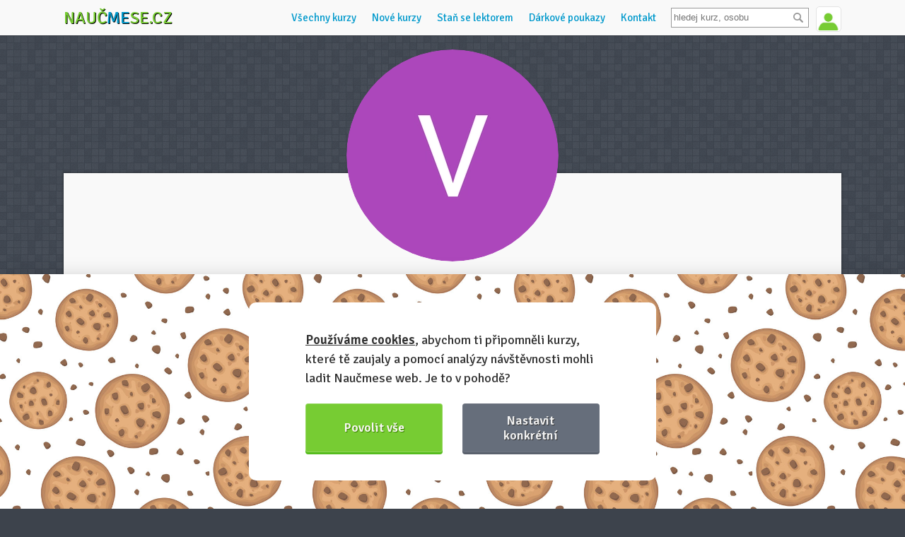

--- FILE ---
content_type: text/html; charset=utf-8
request_url: https://www.naucmese.cz/vaclav-vydra
body_size: 10080
content:
<!DOCTYPE html>
<html class="dark" xmlns="http://www.w3.org/1999/xhtml">
<head>
	<meta http-equiv="Content-Type" content="text/html; charset=utf-8" />
	<meta name="viewport" content="width=device-width, minimum-scale=1.0, maximum-scale=1.0" />
	<meta name="viewport" content="width=device-width, initial-scale=1, maximum-scale=1, user-scalable=no" />
	<meta name="description" content="Získej díky tématickým kurzům nové dovednosti a poznej zajímavé lidi se stejnou vášní" />
	<meta name="description" content="Mám rád citlivý a ohleduplný přístup k lidem, který však nesetrvává na jednom místě. Když to není potřeba. Rád na věcech průběžně a systematicky pracuji, nicméně se nebráním improvizaci a spontánním akcím. Vždy však s ohledem na individuální potřeby" />

	<script src="https://challenges.cloudflare.com/turnstile/v0/api.js" async defer></script>
	<link rel="shortcut icon" href="https://www.naucmese.cz/favicon.ico" type="image/x-icon" />

	<title>Lektor Václav Vydra | Naučmese</title>

	<script type="text/javascript">
		var __language = "cs";
	</script>

	<link rel="stylesheet" href="/webtemp/changeIdentity.css?v=1768166662">
	<link rel="stylesheet" href="/webtemp/front.css?v=1768166662">

	<script type="application/ld+json">
		{
			"@context": "http://schema.org",
			"@type": "Organization",
			"name": "Naučmese",
			"url": https://www.naucmese.cz,
			"sameAs": [
					http://www.facebook.com/naucmesecz,
					http://www.twitter.com/naucmese,
					http://www.vimeo.com/naucmese,
					https://www.youtube.com/channel/UCfdWpgyEH0p_vlM2r57Jnvw,
					http://www.twitter.com/naucmese,
					http://instagram.com/naucmese
			]
		}
	</script>
	<script>
		WebFontConfig = {
			google: {
				families: ['Signika:400,600']
			},
			active: function() {
				document.cookie ='webfont=1; expires='+(new Date(new Date().getTime() + 86400000)).toGMTString()+'; path=/'
			}
		};
	</script>
	<script src="https://ajax.googleapis.com/ajax/libs/webfont/1/webfont.js" async defer></script>
<link rel="prefetch" href="https://fonts.googleapis.com/css?family=Signika:400,600">
	<!-- Google tag (gtag.js) -->
	<script async src="https://www.googletagmanager.com/gtag/js?id=G-C2HF5M589C"></script>
	<script>
		window.dataLayer = window.dataLayer || [];
		function gtag(){dataLayer.push(arguments);}
		gtag('js', new Date());
		gtag('config', "G-C2HF5M589C");
	</script>
	<script type="text/plain" data-cookiecategory="marketing">
		!function(f,b,e,v,n,t,s) {
		if(f.fbq)return;n=f.fbq=function(){n.callMethod?
		n.callMethod.apply(n,arguments):n.queue.push(arguments)};
		if(!f._fbq)f._fbq=n;n.push=n;n.loaded=!0;n.version='2.0';
		n.queue=[];t=b.createElement(e);t.async=!0;
		t.src=v;s=b.getElementsByTagName(e)[0];
		s.parentNode.insertBefore(t,s)}(window,document,'script',
		'https://connect.facebook.net/en_US/fbevents.js');
		fbq('init', "439124136472985");
		fbq('track', 'PageView');
	</script>

	<script src="/webtemp/front.js?v=1768166662"></script>
	<script src="/webtemp/ajaxHistory.js?v=1768166662"></script>
	<script type="text/javascript" src="/cdn/widgets.js"></script>
	<meta property="og:title" content="Václav Vydra - Naučmese" />
	<meta property="og:type" content="website" />
		<meta property="og:image" content="https://naucmese.gumlet.io/users/54njfugpat6me1n-photo.jpg?compress=true&format=jpeg&quality=100&width=300" />
		<meta property="og:image" content="https://naucmese.gumlet.io/users/54njfugpat6me1n-photo.jpg?compress=true&format=auto&quality=100" />
	<meta property="og:url" content="https://www.naucmese.cz/vaclav-vydra" />
	<meta property="og:description" content="Mám rád citlivý a ohleduplný přístup k lidem, který však nesetrvává na jednom místě. Když to není potřeba. Rád na věcech průběžně a systematicky pracuji, nicméně se nebráním improvizaci a spontánním akcím. Vždy však s ohledem na individuální potřeby zúčastněných. Je pro mne důležité věci dělat otevřeně a na základě vzájemné domluvy. Neříkám lidem, co mají dělat, na jejich cestě je doprovázím. ">

	<meta property="fb:admins" content="josef.nevoral"/>
	<meta property="fb:app_id" content="263941013692920"/>

</head>

<body class="no-touch">

	<div class="wrapper">
		<div class="header_wrapper">
			<header>
				<div class="logo">
					<a href="/">Nauč<span class="inverse">me</span>se.cz</a>
				</div>


<div class="user">
		<span class="userline login">
			<a href="/prihlasit-se" class="signin">
				<img class="avatar" src="https://www.naucmese.cz/img/default-user-green.jpg" width="35" alt="Přihlásit se" />
			</a>
			<span class="tooltip">Přihlášení <span class="arrow"></span></span>
		</span>
</div>

				<div class="search">
<form action="/vaclav-vydra" method="post" id="frm-search-form" class="search-header">
	<div>
		<input type="text" name="search" placeholder="hledej kurz, osobu" id="search-header" class="text" data-url="/vaclav-vydra?do=search-searchHeader" data-search-url="/vyhledavani">
		<input type="submit" name="_submit" value="" class="button">
		<div class="clear"></div>
	</div>
<input type="hidden" name="_do" value="search-form-submit"></form>

				</div>

				<ul class="navigation">
<li>
	<a href="/" class="homepage" title="Domů">Domů</a>
</li>
<li>
	<a href="/" title="Všechny kurzy">Všechny kurzy</a>
</li>
<li>
	<a href="/nejnovejsi-kurzy" title="Nové kurzy">Nové kurzy</a>
</li>
<li>
	<a href="/umis-neco-dobre" title="Staň se lektorem">Staň se lektorem</a>
</li>
<li>
	<a href="/darkove-poukazy" title="Dárkové poukazy">Dárkové poukazy</a>
</li>
<li>
	<a href="/napiste-nam" title="Kontaktuj nás">Kontakt</a>
</li>
				</ul>

				<div class="navigation-mobile">
					<div class="buttons">
						<button class="hamburger">&#9776;</button>
						<button class="cross">&#9776;</button>
					</div>
					<ul class="menu">
<li>
	<a href="/" class="homepage" title="Domů">Domů</a>
</li>
<li>
	<a href="/" title="Všechny kurzy">Všechny kurzy</a>
</li>
<li>
	<a href="/nejnovejsi-kurzy" title="Nové kurzy">Nové kurzy</a>
</li>
<li>
	<a href="/umis-neco-dobre" title="Staň se lektorem">Staň se lektorem</a>
</li>
<li>
	<a href="/darkove-poukazy" title="Dárkové poukazy">Dárkové poukazy</a>
</li>
<li>
	<a href="/napiste-nam" title="Kontaktuj nás">Kontakt</a>
</li>
					</ul>
				</div>
				<div class="clear"></div>
			</header>
		</div>

		<div class="content">
<div id="snippet-flashMessages-flashMessage">
</div>

	<section class="user">
		<div class="admin_buttons">

		</div>


		<div class="user_wrapper">
			<div class="intro">
				<div class="photo">
<img src="https://naucmese.gumlet.io/users/54njfugpat6me1n-photo.jpg?compress=true&format=auto&quality=100&width=300&height=300&mode=crop" />				</div>
				<div>
					<h1>Václav Vydra</h1>

					<div class="clear"></div>

					<p class="stats">
							Na Naučmese od <strong>27. 2. 2018</strong>, vedl/a kurzy pro <strong>2 účastníky</strong>.
					</p>
					<ul class="social">
						<li class="linkedin"><a href="https://www.linkedin.com/in/václav-vydra-92bb9b93" title="Profil na LinkedInu" target="_blank"></a></li>
						<li class="link"><a href="https://www.jcmm.cz/tym_jcmm?member=38" target="_blank">jcmm.cz/tym_jcmm?member=38</a></li>
					</ul>
				</div>

				<div class="bio lector">
					<p>Mám rád citlivý a ohleduplný přístup k lidem, který však nesetrvává na jednom místě. Když to není potřeba. Rád na věcech průběžně a systematicky pracuji, nicméně se nebráním improvizaci a spontánním akcím. Vždy však s ohledem na individuální potřeby zúčastněných. Je pro mne důležité věci dělat otevřeně a na základě vzájemné domluvy. Neříkám lidem, co mají dělat, na jejich cestě je doprovázím. </p>
<p>Reference účastníků </p>
<p><em>Václav dává do rozhovorů maximální soustředění a vždy jsou precizně odvedené. Toto soustředění pak umí přenést i na klienta, co pomáhá udržet se u tématu, od kterého je jinak tendence odbíhat.</em></p>
<p>-<strong> Jan Páral</strong> (právník, organizátor, facilitátor)</p>
<p> </p>
<p><em>Vašek je velmi vnímavým facilitátorem a dokáže věnovat plnou pozornost druhému člověku. Vnímám u něj, že pronikl do hloubky Čistého jazyka a snaží se v něm objevovat další možnosti. Rozhodně doporučuji prožít si zkušenost s jeho facilitací v Čistém jazyce.</em></p>
<p>-<strong> Jan Nehyba</strong> (psychoterapeut, lektor, výzkumník)</p>
<p> </p>
<p><em>Rozhovory s Vaškem jsou rozmanité - někdy dlouhé, jindy krátké, jednou vážné a někdy plné vtipu. Všechny tyto rozhovory spojuje zájem o druhého člověka a snaha mu pomoci najít si vlastní cestu a díky Vaškovým rozhovorům jsem na té cestě zase o kus dál. Při našich rozhovorech v Čistém jazyce mi Vašek nastavoval zrcadlo a pomáhal mi se v sobě lépe vyznat, vyjasnit si mé postoje, přesvědčení a emoce. Díky tomu, že moje myšlenky neinterpretoval a nevykládal si je po svém, jsem k němu měl větší důvěru a mohl jsem si najít odpovědi sám. </em></p>
<p>-<strong> Daniel Přikryl</strong> (lektor osobnostního rozvoje)</p>
<p> </p>
<p><em>Vašek mi poskytl velmi kvalitní Čistý jazyk. Je ochotný naslouchat a ve správnou chvíli se ptát. Nebojí se o věcech i déle přemýšlet.</em></p>
<p>- <strong>Ondřej Sekanina</strong> (lektor firemních teambuildingů, facilitátor)</p>
<p> </p>
<p><em>Vaškem vedené rozhovory pro mě představují příjemný a současně užitečně využitý čas. Umí pozorně naslouchat a ve správný moment položit dobrou otázku. Nebojí se pracovat s prožíváním, emocemi, jejich projevy v těle a s obrazy. Když mě provází, tak se cítím bezpečně a mohu se odvážit prozkoumávat zákoutí svého vnitřního světa.</em></p>
<p>- <strong>Vojtěch Buchar Benda</strong> (facilitátor, mediátor, právník, lektor)</p>
<p> </p>
<p><em>Vnímavost, zájem a napojení - to jsou slova, která mě napadají. Když se mnou Vašek vede rozhovor, cítím jeho zájem o to, co právě prožívám. Dokáže navodit velice příjemnou atmosféru sdílení a svými otázkami umí posvítit tam, kam je třeba se podívat.</em> </p>
<p>- <strong>Eliška Kučerová</strong> (lektorka, organizátorka, facilitátorka)</p>
<p> </p>
<p>K tématu životní zkušenosti a jejího obrazu v mysli mě přivádí způsob vedení rozhovorů zvaný <a href="https://cs.wikipedia.org/wiki/%C4%8Cist%C3%BD_jazyk">Čistý jazyk</a>, skrze který si účastník dokáže vytvořit živé (prožívané) metafory jeho zkušeností.</p>
<p>Jsem facilitátorem rozhovorů v Čistém jazyce, Užitečných rozhovorů, kariérovým poradcem, facilitátorem reflektivních sezení ve dvojici či ve skupině. Jsem lektorem kurzů zážitkové pedagogiky a osobnostního rozvoje pro dospělé, studenty a děti.</p>
<p>Od počátku roku 2016 trénuji Čistý jazyk jako metodu koučovacích a terapeutických rozhovorů. Z tohoto tréninku mám dva certifikáty a přes 100 sebezkušenostních a nácvikových hodin.</p>
<p>Jsem v komplexním výcviku integrativní Gestalt psychoterapie pod organizací <a href="http://instepweb.cz/vycvik-2019-2024/">Instep</a>.</p>
<p>Na kurzech ať jako lektor či účastník mě nejvíce baví tvořivé a arte techniky vyjádření. Malování, kreslení, modelování, vyrábění, drama, hra, pohyb a jejich reflexe.</p>
<p>Mohli jste mě potkat jako lektora pro FF MU, Hnutí Brontosaurus, Leporelo z. s., Rytmik dětem o.p.s., DDM Salesko Líšeň, na <a href="http://festival-2017.kalokagathia-zs.cz/#lektori">Festivalu osobnostního rozvoje 2017</a> a <a href="https://kalokagathia-zs.cz/poradane-akce/festival-2018#lektori">2018</a>, jako lektora pro ZŠ, SŠ a pedagogy pro <a href="https://vzdelavanivsem.cz/">Centrum vzdělávání všem</a> a <a href="https://www.jcmm.cz/">JCMM, z. s. p. o.</a></p>
<p>Taktéž jsem vedl kurzy čistého jazyka pro Centrum vzdělávání všem, <a href="http://www.sdruzenikp.cz/?p=838">Sdružení pro kariérové poradenství a kariérový rozvoj</a> a vystupoval jako spoluautor příspěvku <a href="https://www.upol.cz/fileadmin/userdata/UP/AKTUALITY_2019/2019-10-04-program_konference.pdf"><em>Čistý jazyk: systematický způsob uplatňování nevědění v terapii</em></a> na konferenci Tvořivé cesty ke změnám v Olomouci.</p>
<p>Jako účastník jsem byl na spoustě zážitkových a tréninkových akcí, za zmínku stojí třídenní camp čistého jazyka v létě 2017, cvičné skupiny Užitečné rozhovory (podzim 2017, jaro 2018) a práce s psychikou skrze tělo vycházející z tanečně pohybové terapie (skupiny podzim 2017, jaro a podzim 2018, jaro 2019), dále jsem absolvoval třídenní kurz Focusingu - tělesně zakotveného prožívání. Taktéž jsem před nějakou dobou cvičil japonský šerm Kendó, který velmi ovlivnil mé prožívání "tady a teď".</p>
<p>Vystudoval jsem specializační studium Zkušenostně reflektivní učení. Jsem bakalář i magistr Pedagogiky (v diplomce jsem vedl výzkumné rozhovory skrze Čistý jazyk). To celé na Filozofické fakultě Masarykovy univerzity.</p>
<p>Rád se směji, čtu (klasickou beletrii, miluji Zaklínače, Hlavu XXII, teď čtu Moc přítomného okamžiku od Tolleho, nedávno jsem jsem dočetl Kafku na pobřeží od Harukiho Murakamiho; to kombinuji se čtením výzkumných publikací), miluji přírodu, sport (šerm, jógu, turistiku, běh), tvorbu (psaní, malování), čas strávený s přáteli. :-)</p>
				</div>
			</div>


			<div class="clear"></div>

			<div class="bookmarks">
				<ul class="bookmarks bookmarks_user_detail hide">
					<li data-tab=".lectorTab" data-hash="jako-lektor" class="active lectorTabLink hide">
						<a href="#">jako lektor</a>
					</li>
				</ul>

				<div class="clear"></div>

					<div id="snippet--profileLectorTab">

<div class="lectorTab">

	<div class="active_courses">
		<div class="two_columns">
			<ul class="live-courses live-courses-only">
				<h2>Aktuálně pořádané kurzy:</h2>
				<li>
	<a href="/kurz/zivotni-zkusenost-a-jeji-obraz-v-mysli">
		<div class="text">
			<strong>Životní zkušenost a její obraz v mysli</strong>
			<time>
					Individuální
			</time>
		</div>

		<address>
					Brno
		</address>

<span class="image-loader"><img data-src="https://naucmese.gumlet.io/5v13z0xhx21-beach-394503.jpg?compress=true&format=auto&quality=100&width=353&height=176&mode=crop" /></span>	</a>
				</li>
			</ul>
		</div>
	</div>


	<div class="past_courses">
		<h2>Již uskutečněné kurzy:</h2>
		<ul>
			<li>
				<a href="/kurz/zivotni-zkusenost-a-jeji-obraz-v-mysli">Životní zkušenost a její obraz v mysli</a>
				<time>
					- 4 termíny
				</time>
			</li>
		</ul>
		<div class="clear"></div>
	</div>

<div class="feedback_wrapper" id="snippet-userAsLectorFeedback-userAsLectorFeedback">
	<h2>Co říkají účastníci kurzů:</h2>
	<ul>
		<li>
				<a href="/jan-koutny" class="photo">
<span class="image-loader"><img data-src="https://naucmese.gumlet.io/users/8iln2d7wtqsd4gi-photo.jpg?compress=true&format=auto&quality=100&width=70&height=70&mode=crop" /></span>				</a>

			<div class="info">
				<strong>
						<a href="/jan-koutny">Jan Koutný</a>
				</strong>
				<p>Vašek je jeden z těch lidí, u kterých cítíte, že vás opravdu poslouchá a nesoudí. A z mé zkušenosti i ví, co dělá a dokáže vám pomoci zpracovat vaše emoce. :)</p>
			</div>

			<span class="arrow"></span>

			<div class="clear"></div>

		</li>
	</ul>
</div>
</div>

					</div>
			</div>
		</div>
	</section>

<div class="userStickyBox">
	<div class="sticky_inside">
		<span class="logo">
			<a href="/">Nauč<span class="inverse">me</span>se.cz</a>
		</span>

		<h2>
			<a href="#" data-scroll-to="body">Václav Vydra</a>
		</h2>


<div class="user">
		<span class="userline login">
			<a href="/prihlasit-se" class="signin">
				<img class="avatar" src="https://www.naucmese.cz/img/default-user-green.jpg" width="35" alt="Přihlásit se" />
			</a>
			<span class="tooltip">Přihlášení <span class="arrow"></span></span>
		</span>
</div>

		<ul class="navigation">

			<li class="courses">
				<a href="#" data-scroll-to="div.bookmarks div.active_courses" onclick="$('.bookmarks ul.bookmarks li.lectorTabLink').click();">
					Aktuálně pořádané kurzy
				</a>
			</li>
		</ul>

		<div class="navigation-mobile">
			<div class="buttons">
				<button class="hamburger">&#9776;</button>
				<button class="cross">&#9776;</button>
			</div>
			<ul class="menu">
<li>
	<a href="/" class="homepage" title="Domů">Domů</a>
</li>
<li>
	<a href="/" title="Všechny kurzy">Všechny kurzy</a>
</li>
<li>
	<a href="/nejnovejsi-kurzy" title="Nové kurzy">Nové kurzy</a>
</li>
<li>
	<a href="/umis-neco-dobre" title="Staň se lektorem">Staň se lektorem</a>
</li>
<li>
	<a href="/darkove-poukazy" title="Dárkové poukazy">Dárkové poukazy</a>
</li>
<li>
	<a href="/napiste-nam" title="Kontaktuj nás">Kontakt</a>
</li>
			</ul>
		</div>

		<div class="clear"></div>
	</div>
</div>


			<div id="ajax-spinner" style="display: none;"></div>
		</div>
	</div>

	<div class="newsletter_wrapper">
		<div class="wrapper">
			<div class="box">
				<h3>Odebírej náš newsletter</h3>
				<p>Posíláme tipy na nové kurzy, zajímavé a přínosné články. Informujeme o dění a vývoji projektu Naučmese.</p>
<div id="snippet-leaveEmail-">
<div id="snippet-leaveEmail-flashMessages-flashMessage">
</div>

		<form action="/vaclav-vydra" method="post" id="frm-leaveEmail-form" class="ajax">

			<input type="text" name="mail" id="frm-leaveEmail-form-mail" data-nette-rules='[{"op":":blank","msg":"components.leaveemail.rule.mail"}]' class="hide">
			<div class="clear"></div>
			<input type="email" name="email" placeholder="Tvůj e-mail" id="frm-leaveEmail-form-email" required data-nette-rules='[{"op":":filled","msg":"Bez tvého e-mailu to nepůjde kovboji! :)"},{"op":":email","msg":"E-mail je v nesprávném tvaru"}]' class="text">
			<input type="submit" name="send" value="Odebírat" class="submit">
			<span id="frm-leaveEmail-form-email_message" class="form-error-message" style="display: none;"></span>
		<input type="hidden" name="_do" value="leaveEmail-form-submit"></form>

</div>
			</div>
		</div>
	</div>

	<footer class="footer">
		<div class="inside">
			<div class="about">
	<h3>Děláme to s láskou &hearts;</h3>

	<ul class="team">
		<li class="first boy">
			<a href="https://www.naucmese.cz/nela-sevcikova" class="photo">
<span class="image-loader"><img data-src="https://naucmese.gumlet.io/team/7jdeyle0jrk27h8-7242b0fyd0a3l16-img-20210711-201830-2.webp?compress=true&format=jpeg&quality=100&width=50&height=50" /></span>			</a>
			<div class="name">
				<a href="https://www.naucmese.cz/nela-sevcikova">Nela</a>
			</div>
		</li>
		<li class="boy">
			<a href="http://www.naucmese.cz/josef-nevoral" class="photo">
<span class="image-loader"><img data-src="https://naucmese.gumlet.io/team/9546250-pepa.jpg?compress=true&format=jpeg&quality=100&width=50&height=50" /></span>			</a>
			<div class="name">
				<a href="http://www.naucmese.cz/josef-nevoral">Josef</a>
			</div>
		</li>
		<li class="boy">
			<a href="http://www.naucmese.cz/jan-tinka" class="photo">
<span class="image-loader"><img data-src="https://naucmese.gumlet.io/team/5127090-honza.jpg?compress=true&format=jpeg&quality=100&width=50&height=50" /></span>			</a>
			<div class="name">
				<a href="http://www.naucmese.cz/jan-tinka">Honza</a>
			</div>
		</li>
		<li class="last boy">
			<a href="http://www.naucmese.cz/adam-marcan" class="photo">
<span class="image-loader"><img data-src="https://naucmese.gumlet.io/team/6fn2tv7k7kx9ymk-adam-prostor39-squarenew.jpeg?compress=true&format=jpeg&quality=100&width=50&height=50" /></span>			</a>
			<div class="name">
				<a href="http://www.naucmese.cz/adam-marcan">Adam</a>
			</div>
		</li>
	</ul>

				<ul class="socials">
					<li><a href="http://www.facebook.com/naucmesecz" class="facebook"></a></li>
					<li><a href="http://www.twitter.com/naucmese" class="twitter"></a></li>
					<li><a href="http://instagram.com/naucmese" class="instagram"></a></li>
					<li><a href="https://cz.linkedin.com/company/nau%C4%8Dmese-cz" class="linkedin"></a></li>
				</ul>
			</div>

			<div class="nms">
				<h3>Více o Naučmese</h3>
				<ul class="links">
					<li><a href="/o-projektu" title="O projektu">O projektu</a></li>
					<li><a href="https://blog.naucmese.cz" title="Blog: recenze z kurzů, rozhovory a články">Blog: recenze z kurzů, rozhovory a články</a></li>
					<li><a href="https://naucmese.cz/historky" title="Historky z kurzů">Historky z kurzů</a></li>
					<li><a href="/narozeniny" title="Náš příběh jak jde čas :)">Příběh Naučmese</a></li>
					<li><a href="/festivaly" title="Naučmese festivaly">Naučmese festivaly</a></li>
					<li><a href="https://profirmy.naucmese.cz" title="Náš systém pro vaši firmu">Náš systém pro vaši firmu</a></li>
					<li><a href="https://naucmese.cz/seznam-prostor" title="Prostory pro pořádání kurzů">Prostory pro pořádání kurzů</a></li>
					<li><a href="/napiste-nam" title="Kontaktuj nás">Kontakt a fakturační údaje</a></li>
				</ul>
			</div>

			<div class="others">
				<h3>Další informace</h3>
				<ul class="links">
					<li><a href="/umis-neco-dobre" title="Staň se lektorem">Staň se lektorem</a></li>
					<li><a href="https://www.naucmese.cz/kurz/video-jak-pripravit-kurz-na-naucmese-cz">Video: Jak připravit kurz na Naučmese</a></li>
					<li><a href="/dotazy" title="Často kladené dotazy">Často kladené dotazy</a></li>
					<li><a href="/darkove-poukazy" title="Dárkové poukazy">Dárkové poukazy</a></li>
					<li><a href="/podminky-uzivani">Podmínky užívání</a></li>
					<li><a href="/obchodni-podminky">Obchodní podmínky</a></li>
					<li><a href="/cookie-policy">Zásady používání cookie souborů </a></li>
					<li><a href="/pravidla-ochrany-osobnich-udaju">Pravidla ochrany osobních údajů</a></li>
				</ul>
			</div>

			<div class="partners">
				<h3>Partneři</h3>
				<ul>
					<li>
						<a href="https://www.naucmese.cz/platba-benefity" target="_blank">
							<img src="https://www.naucmese.cz/img/partners/benefityplus.png" alt="Benefity Plus" />
						</a>
					</li>
					<li class="benefitycz">
						<a href="https://www.naucmese.cz/platba-benefity" target="_blank">
							<img src="https://www.naucmese.cz/img/partners/benefity.png" alt="Benefity.cz" />
						</a>
					</li>
					<li class="upcz">
						<a href="https://www.naucmese.cz/platba-benefity" target="_blank">
							<img src="https://www.naucmese.cz/img/partners/upcz.png" alt="Benefity Up ČR" />
						</a>
					</li>
					<li class="pluxee">
						<a href="https://www.naucmese.cz/platba-benefity" target="_blank">
							<img src="https://www.naucmese.cz/img/partners/pluxee.svg" alt="Pluxee" />
						</a>
					</li>
					<li class="edenred">
						<a href="https://www.naucmese.cz/platba-benefity" target="_blank">
							<img src="https://www.naucmese.cz/img/partners/edenred.png" alt="Edenred" />
						</a>
					</li>
					<li class="twisto">
						<a href="https://www.twisto.cz" target="_blank">
							<img src="https://www.naucmese.cz/img/partners/twisto.png" alt="Twisto platby" />
						</a>
					</li>
					<li class="gopay">
						<a href="https://www.gopay.com/cs" target="_blank">
							<img src="https://www.naucmese.cz/img/partners/gopay.png" alt="GoPay platby" />
						</a>
					</li>
					<!--li class="cards">
						<img src="https://www.naucmese.cz/img/partners/cards.png" alt="Možnost zaplatit platební kartou VISA a MasterCard" />
					</li-->
				</ul>
			</div>
					<p class="weshare">Naučmese, 2012-2025. <br class="mobile-only"> Sdílíme dovednosti, offline i online. </p>
			<div class="clear"></div>
	
		</div>
		
	</footer>

	<script src="/webtemp/userProfile.js?v=1768166662"></script>
	<script src="/webtemp/bookmarks.js?v=1768166662"></script>
	<script src="/webtemp/search.js?v=1768166662"></script>
	<script src="/webtemp/translation.js?v=1768166662"></script>


	<script type="text/plain" data-cookiecategory="marketing">
		/* <![CDATA[ */
		var google_conversion_id = "997911216";
		var google_custom_params = window.google_tag_params;
		var google_remarketing_only = true;
		/* ]]> */
	</script>
	<script src="https://www.googleadservices.com/pagead/conversion.js" type="text/plain" data-cookiecategory="analytics"></script>
	<noscript>
		<div style="display:inline;">
			<img height="1" width="1" style="border-style:none;" src="https://googleads.g.doubleclick.net/pagead/viewthroughconversion/997911216/?guid=ON&script=0"/>
		</div>
	</noscript>
	<script type="text/plain" data-cookiecategory="necessary">
		window.$crisp=[];
		window.CRISP_WEBSITE_ID="5e084fec-9140-4e41-b5cf-6e551c046ee1";

		(function() {
			d=document;
			s=d.createElement("script");
			s.src="https://client.crisp.chat/l.js";
			s.async=1;
			d.getElementsByTagName("head")[0].appendChild(s);
		})();
	</script>

<script src="https://cdn.jsdelivr.net/gh/orestbida/cookieconsent@v2.8.0/dist/cookieconsent.js"></script>

<script>
    window.addEventListener('load', function(){

        // obtain plugin
        var cc = initCookieConsent();

        // run plugin with your configuration
        cc.run({
            current_lang: 'cs',
            autoclear_cookies: true,                   // default: false
            theme_css: 'https://www.naucmese.cz/css/cookies-consent/cookieconsent.css',  // 🚨 replace with a valid path
            page_scripts: true,                        // default: false

            gui_options: {
                consent_modal: {
                    layout: 'bar',               // box/cloud/bar
                    position: 'bottom left',     // bottom/middle/top + left/right/center
                    transition: 'slide',           // zoom/slide
                    swap_buttons: false            // enable to invert buttons
                },
                settings_modal: {
                    layout: 'box',                 // box/bar
                    // position: 'left',           // left/right
                    transition: 'zoom'            // zoom/slide
                }
            },

            onFirstAction: function(user_preferences, cookie){
                // callback triggered only once on the first accept/reject action
            },

            onAccept: function (cookie) {
                // callback triggered on the first accept/reject action, and after each page load
            },

            onChange: function (cookie, changed_categories) {
                // callback triggered when user changes preferences after consent has already been given
            },

            languages: {
                'cs': {
                    consent_modal: {
                        title: '',
                        description: '<a href="https://www.naucmese.cz/cookie-policy"><strong>Používáme cookies</strong></a>, abychom ti připomněli kurzy, které tě zaujaly a pomocí analýzy návštěvnosti mohli ladit Naučmese web. Je to v pohodě?',
                        primary_btn: {
                            text: 'Povolit vše',
                            role: 'accept_all'              // 'accept_selected' or 'accept_all'
                        },
                        secondary_btn: {
                            text: 'Nastavit konkrétní',
                            role: 'settings'        // 'settings' or 'accept_necessary'
                        }
                    },
                    settings_modal: {
                        title: 'Nastavení cookies',
                        save_settings_btn: 'Uložit nastavení',
                        accept_all_btn: 'Přijmout vše',
                        reject_all_btn: 'Zamítnout vše',
                        close_btn_label: 'Zavřít',
                        blocks: [
                            {
                                title: 'Používání cookies 📢',
                                description: 'Cookies jsou drobné textové dokumenty, vytvořené webovou stránkou, které jsou ukládány na zařízení návštěvníků webové stránky www.naucmese.cz pomocí prohlížeče. Tyto soubory jsou při návratu na webovou stránku pomocí prohlížeče odeslány zpět na servery. S pomocí cookies má webová stránka informace o předchozích aktivitách uživatelů. Jedná se pouze o údaje o užívání webu www.naucmese.cz nikoli o užívání ostatních stránek, procházených uživatelem. Informace obsažené v cookies jsou anonymní, neobsahují citlivé údaje, které by mohly vést k identifikaci osoby.'
                            }, {
                                title: 'Nutné technické cookies',
                                description: 'Nutné technické cookies jsou vyžadovány pro správné fungování systému a všech funkcí, které Vám poskytujeme. Bez technických cookies není možné systém využívat a nemohou být zakázány.',
                                toggle: {
                                    value: 'necessary',
                                    enabled: true,
                                    readonly: true          // cookie categories with readonly=true are all treated as "necessary cookies"
                                }
                            }, {
                                title: 'Analytické cookies',
                                description: 'Použiváme Google Analytics – pomocí statistických dat, které nám tyto soubory poskytují se snažíme optimalizovat funkčnost webových stránek a zvýšit jejich uživatelskou přívětivost.',
                                toggle: {
                                    value: 'analytics',     // your cookie category
                                    enabled: false,
                                    readonly: false
                                }
                            }, {
                                title: 'Marketingové cookies',
                                description: 'Používáme Facebook Pixel a Google Ads pro vytváření reklamních kampaní. Ty jsou prováděny pomocí PPC (platba za kliknutí) reklam. Při vytváření marketingových strategií je využíváno remarketingu. Remarketing je reklamní postup při kterém se reklama zobrazuje uživatelům, kteří již navštívili naše webové stránky, konkrétně www.naucmese.cz. Rozpoznání již navštívivších uživatelů je prováděno právě pomocí souborů cookies. Tento proces nerozkrývá anonymitu uživatelů ani nijak neidentifikuje jejich totožnost.',
                                toggle: {
                                    value: 'marketing',
                                    enabled: false,
                                    readonly: false
                                }
                            }, {
                                title: 'Více informací',
                                description: 'Více informací o použivání cookies najdeš na stránce <a class="cc-link" href="https://www.naucmese.cz/cookie-policy">Zásady používání cookie souborů</a>.',
                            }
                        ]
                    }
                }
            }
        });
    });
</script>
</body>
</html>
